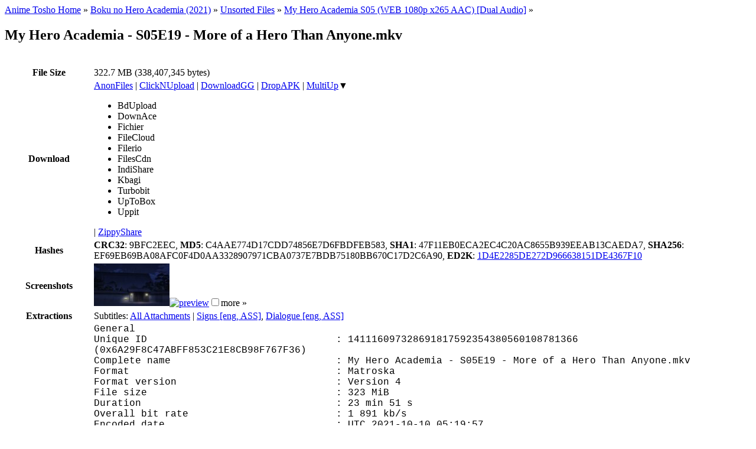

--- FILE ---
content_type: text/html; charset=UTF-8
request_url: https://animetosho.org/file/my-hero-academia-s05e19-more-hero-than-anyone-mkv.905343
body_size: 7445
content:
<!DOCTYPE html PUBLIC "-//W3C//DTD XHTML 1.0 Strict//EN" "http://www.w3.org/TR/xhtml1/DTD/xhtml1-strict.dtd"><html xml:lang="en" lang="en" xmlns="http://www.w3.org/1999/xhtml" dir="ltr"><head><title>My Hero Academia - S05E19 - More of a Hero Than Anyone.mkv | Anime Tosho</title><!--<base href="https://animetosho.org/" />--><meta name="description" content="My Hero Academia - S05E19 - More of a Hero Than Anyone.mkv" /><meta http-equiv="Content-Type" content="text/html; charset=UTF-8" /><meta name="viewport" content="width=600, initial-scale=1" /><link rel="shortcut icon" href="https://animetosho.org/inc/favicon.ico?cache=37381f97e8ac6694b319d0fef817662b" /><link rel="stylesheet" type="text/css" href="https://animetosho.org/inc/style-base.css?cache=40b6cd9f7e64bb4bf5f93b7522540f31" /><link rel="stylesheet" type="text/css" href="https://animetosho.org/inc/style.css?cache=ea5794e3c4b802618a768bb9e35306a0" id="stylesheet" /><link rel="search" type="application/opensearchdescription+xml" href="/opensearchdescription.xml" title="Anime Tosho Search" /><script type="text/javascript"><!--
			var rootUrl = "https://animetosho.org/", incUrl = "https://animetosho.org/inc/";
			var postkey = "9b9d58c4b147ed3f0084a298a71e1b56";
		//--></script><script type="text/javascript" src="https://animetosho.org/inc/jquery.js?ver=1.2.6"></script><script type="text/javascript" src="https://animetosho.org/inc/common.js?cache=f61f53c7ac0ea2fd7cb0f472e0f5680f"></script><link rel="canonical" href="https://animetosho.org/file/905343" /></head><body><div id="content_c"><div id="content_c2"><div id="content"><div id="title_desc"><div id="nav_bc"><a href="https://animetosho.org/">Anime Tosho Home</a> &raquo; <a href="https://animetosho.org/series/boku-no-hero-academia-2021.15484">Boku no Hero Academia (2021)</a> &raquo; <a href="https://animetosho.org/episode/15484.unsorted">Unsorted Files</a> &raquo; <a href="https://animetosho.org/view/my-hero-academia-s05-web-1080p-x265-aac-dual-audio.n1442103">My Hero Academia S05 (WEB 1080p x265 AAC) [Dual Audio]</a> &raquo; </div><h2 id="title">My Hero Academia - S05E19 - More of a Hero Than Anyone.mkv</h2></div><br /><table style="width: 100%;" id="infotable"><tr><th style="width: 9em;">File Size</th><td>322.7 MB (338,407,345 bytes)</td></tr><tr><th>Download</th><td><a href="https://anonfiles.com/33n6P4Ocu9/My_Hero_Academia_-_S05E19_-_More_of_a_Hero_Than_Anyone_mkv">AnonFiles</a> | <a href="https://clicknupload.co/z6b43aq0n3zj">ClickNUpload</a> | <a href="https://download.gg/file-12735160_afc10a1f0ed4627d">DownloadGG</a> | <a href="https://drop.download/tcekm6ashqb9">DropAPK</a> | <span class="dlxlink"><a href="https://multiup.org/download/dd1245496e028efbdb2cd8a1e67b9021/My%20Hero%20Academia%20-%20S05E19%20-%20More%20of%20a%20Hero%20Than%20Anyone.mkv">MultiUp</a><span class="downarrow">&#9660;</span><ul class="linkmenu"><li><span class="inactivelink">BdUpload</span></li><li><span class="inactivelink">DownAce</span></li><li><span class="inactivelink">Fichier</span></li><li><span class="inactivelink">FileCloud</span></li><li><span class="inactivelink">Filerio</span></li><li><span class="inactivelink">FilesCdn</span></li><li><span class="inactivelink">IndiShare</span></li><li><span class="inactivelink">Kbagi</span></li><li><span class="inactivelink">Turbobit</span></li><li><span class="inactivelink">UpToBox</span></li><li><span class="inactivelink">Uppit</span></li></ul></span> | <a href="https://www4.zippyshare.com/v/c9gt0zQs/file.html">ZippyShare</a></td></tr><tr><th>Hashes</th><td><strong>CRC32</strong>: 9BFC2EEC, <strong>MD5</strong>: C4AAE774D17CDD74856E7D6FBDFEB583, <strong>SHA1</strong>: 47F11EB0ECA2EC4C20AC8655B939EEAB13CAEDA7, <strong>SHA256</strong>: EF69EB69BA08AFC0F4D0AA3328907971CBA0737E7BDB75180BB670C17D2C6A90, <strong>ED2K</strong>: <a href="ed2k://|file|My%20Hero%20Academia%20-%20S05E19%20-%20More%20of%20a%20Hero%20Than%20Anyone.mkv|338407345|1d4e2285de272d966638151de4367f10|/">1D4E2285DE272D966638151DE4367F10</a></td></tr><tr><th>Screenshots</th><td><div style="position: relative;"><a href="https://animetosho.org/storage/sframes/000dd07f_13690.png?s=4" class="screenthumb" title="Screenshot at 00:00:13"><img src="https://storage.animetosho.org/sframes/000dd07f_13690.jpg?h=96&amp;w=128" alt="preview" title="Screenshot at 00:00:13" srcset="https://storage.animetosho.org/sframes/000dd07f_13690.jpg?h=144&amp;w=192 1.5x, https://storage.animetosho.org/sframes/000dd07f_13690.jpg?h=192&amp;w=256 2x" class="screenthumb"/></a><a href="https://animetosho.org/storage/sframes/000dd07f_354190.png?s=4" class="screenthumb" title="Screenshot at 00:05:54"><img src="https://storage.animetosho.org/sframes/000dd07f_354190.jpg?h=96&amp;w=128" alt="preview" title="Screenshot at 00:05:54" srcset="https://storage.animetosho.org/sframes/000dd07f_354190.jpg?h=144&amp;w=192 1.5x, https://storage.animetosho.org/sframes/000dd07f_354190.jpg?h=192&amp;w=256 2x" class="screenthumb"/></a><input type="checkbox" id="thumbnail_hider_check" role="button" /><label id="thumbnail_holder_disp" for="thumbnail_hider_check" title="Show more screenshots">more &raquo;</label><span id="thumbnail_hider"><noscript><a href="https://animetosho.org/storage/sframes/000dd07f_695950.png?s=4" class="screenthumb" title="Screenshot at 00:11:35"><img src="https://storage.animetosho.org/sframes/000dd07f_695950.jpg?h=96&amp;w=128" alt="preview" title="Screenshot at 00:11:35" srcset="https://storage.animetosho.org/sframes/000dd07f_695950.jpg?h=144&amp;w=192 1.5x, https://storage.animetosho.org/sframes/000dd07f_695950.jpg?h=192&amp;w=256 2x" class="screenthumb" loading="lazy"/></a><a href="https://animetosho.org/storage/sframes/000dd07f_1039380.png?s=4" class="screenthumb" title="Screenshot at 00:17:19"><img src="https://storage.animetosho.org/sframes/000dd07f_1039380.jpg?h=96&amp;w=128" alt="preview" title="Screenshot at 00:17:19" srcset="https://storage.animetosho.org/sframes/000dd07f_1039380.jpg?h=144&amp;w=192 1.5x, https://storage.animetosho.org/sframes/000dd07f_1039380.jpg?h=192&amp;w=256 2x" class="screenthumb" loading="lazy"/></a><a href="https://animetosho.org/storage/sframes/000dd07f_1378340.png?s=4" class="screenthumb" title="Screenshot at 00:22:58"><img src="https://storage.animetosho.org/sframes/000dd07f_1378340.jpg?h=96&amp;w=128" alt="preview" title="Screenshot at 00:22:58" srcset="https://storage.animetosho.org/sframes/000dd07f_1378340.jpg?h=144&amp;w=192 1.5x, https://storage.animetosho.org/sframes/000dd07f_1378340.jpg?h=192&amp;w=256 2x" class="screenthumb" loading="lazy"/></a></noscript></span><script type="text/javascript"><!--
			function showThumbnails(){
				$("#thumbnail_hider").html($("#thumbnail_hider_check").is(":checked") ? "<a href=\"https:\/\/animetosho.org\/storage\/sframes\/000dd07f_695950.png?s=4\" class=\"screenthumb\" title=\"Screenshot at 00:11:35\"><img src=\"https:\/\/storage.animetosho.org\/sframes\/000dd07f_695950.jpg?h=96&amp;w=128\" alt=\"preview\" title=\"Screenshot at 00:11:35\" srcset=\"https:\/\/storage.animetosho.org\/sframes\/000dd07f_695950.jpg?h=144&amp;w=192 1.5x, https:\/\/storage.animetosho.org\/sframes\/000dd07f_695950.jpg?h=192&amp;w=256 2x\" class=\"screenthumb\" loading=\"lazy\"\/><\/a><a href=\"https:\/\/animetosho.org\/storage\/sframes\/000dd07f_1039380.png?s=4\" class=\"screenthumb\" title=\"Screenshot at 00:17:19\"><img src=\"https:\/\/storage.animetosho.org\/sframes\/000dd07f_1039380.jpg?h=96&amp;w=128\" alt=\"preview\" title=\"Screenshot at 00:17:19\" srcset=\"https:\/\/storage.animetosho.org\/sframes\/000dd07f_1039380.jpg?h=144&amp;w=192 1.5x, https:\/\/storage.animetosho.org\/sframes\/000dd07f_1039380.jpg?h=192&amp;w=256 2x\" class=\"screenthumb\" loading=\"lazy\"\/><\/a><a href=\"https:\/\/animetosho.org\/storage\/sframes\/000dd07f_1378340.png?s=4\" class=\"screenthumb\" title=\"Screenshot at 00:22:58\"><img src=\"https:\/\/storage.animetosho.org\/sframes\/000dd07f_1378340.jpg?h=96&amp;w=128\" alt=\"preview\" title=\"Screenshot at 00:22:58\" srcset=\"https:\/\/storage.animetosho.org\/sframes\/000dd07f_1378340.jpg?h=144&amp;w=192 1.5x, https:\/\/storage.animetosho.org\/sframes\/000dd07f_1378340.jpg?h=192&amp;w=256 2x\" class=\"screenthumb\" loading=\"lazy\"\/><\/a>" : "");
			}
			$("#thumbnail_hider_check").change(showThumbnails);
			addEventListener("pageshow", showThumbnails);
		//--></script></div></td></tr><tr><th>Extractions</th><td>Subtitles: <a href="https://animetosho.org/storage/attachpk/905343/My%20Hero%20Academia%20-%20S05E19%20-%20More%20of%20a%20Hero%20Than%20Anyone_attachments.7z">All Attachments</a> | <a href="https://animetosho.org/storage/attach/0013b507/My%20Hero%20Academia%20-%20S05E19%20-%20More%20of%20a%20Hero%20Than%20Anyone_track4.eng.ass.xz">Signs [eng, ASS]</a>, <a href="https://animetosho.org/storage/attach/0013b509/My%20Hero%20Academia%20-%20S05E19%20-%20More%20of%20a%20Hero%20Than%20Anyone_track5.eng.ass.xz">Dialogue [eng, ASS]</a></td></tr><tr><th>Additional Info <script type="text/javascript">if(navigator.clipboard)document.write('<a title="Copy text" href="#" onclick="navigator.clipboard.writeText(document.getElementById(\'file_addinfo\').innerText);return false">&#x1f4cb;</a>');</script></th><td><div style="font-family: consolas, courier new, monospace; word-wrap: break-word;" id="file_addinfo">General<br />Unique ID&nbsp;&nbsp;&nbsp;&nbsp;&nbsp;&nbsp;&nbsp;&nbsp;&nbsp;&nbsp;&nbsp;&nbsp;&nbsp;&nbsp;&nbsp;&nbsp;&nbsp;&nbsp;&nbsp;&nbsp;&nbsp;&nbsp;&nbsp;&nbsp;&nbsp;&nbsp;&nbsp;&nbsp;&nbsp;&nbsp;&nbsp;&nbsp;: 141116097328691817592354380560108781366 (0x6A29F8C47ABFF853C21E8CB98F767F36)<br />Complete name&nbsp;&nbsp;&nbsp;&nbsp;&nbsp;&nbsp;&nbsp;&nbsp;&nbsp;&nbsp;&nbsp;&nbsp;&nbsp;&nbsp;&nbsp;&nbsp;&nbsp;&nbsp;&nbsp;&nbsp;&nbsp;&nbsp;&nbsp;&nbsp;&nbsp;&nbsp;&nbsp;&nbsp;: My Hero Academia - S05E19 - More of a Hero Than Anyone.mkv<br />Format&nbsp;&nbsp;&nbsp;&nbsp;&nbsp;&nbsp;&nbsp;&nbsp;&nbsp;&nbsp;&nbsp;&nbsp;&nbsp;&nbsp;&nbsp;&nbsp;&nbsp;&nbsp;&nbsp;&nbsp;&nbsp;&nbsp;&nbsp;&nbsp;&nbsp;&nbsp;&nbsp;&nbsp;&nbsp;&nbsp;&nbsp;&nbsp;&nbsp;&nbsp; : Matroska<br />Format version&nbsp;&nbsp;&nbsp;&nbsp;&nbsp;&nbsp;&nbsp;&nbsp;&nbsp;&nbsp;&nbsp;&nbsp;&nbsp;&nbsp;&nbsp;&nbsp;&nbsp;&nbsp;&nbsp;&nbsp;&nbsp;&nbsp;&nbsp;&nbsp;&nbsp;&nbsp; : Version 4<br />File size&nbsp;&nbsp;&nbsp;&nbsp;&nbsp;&nbsp;&nbsp;&nbsp;&nbsp;&nbsp;&nbsp;&nbsp;&nbsp;&nbsp;&nbsp;&nbsp;&nbsp;&nbsp;&nbsp;&nbsp;&nbsp;&nbsp;&nbsp;&nbsp;&nbsp;&nbsp;&nbsp;&nbsp;&nbsp;&nbsp;&nbsp;&nbsp;: 323 MiB<br />Duration&nbsp;&nbsp;&nbsp;&nbsp;&nbsp;&nbsp;&nbsp;&nbsp;&nbsp;&nbsp;&nbsp;&nbsp;&nbsp;&nbsp;&nbsp;&nbsp;&nbsp;&nbsp;&nbsp;&nbsp;&nbsp;&nbsp;&nbsp;&nbsp;&nbsp;&nbsp;&nbsp;&nbsp;&nbsp;&nbsp;&nbsp;&nbsp; : 23 min 51 s<br />Overall bit rate&nbsp;&nbsp;&nbsp;&nbsp;&nbsp;&nbsp;&nbsp;&nbsp;&nbsp;&nbsp;&nbsp;&nbsp;&nbsp;&nbsp;&nbsp;&nbsp;&nbsp;&nbsp;&nbsp;&nbsp;&nbsp;&nbsp;&nbsp;&nbsp; : 1 891 kb/s<br />Encoded date&nbsp;&nbsp;&nbsp;&nbsp;&nbsp;&nbsp;&nbsp;&nbsp;&nbsp;&nbsp;&nbsp;&nbsp;&nbsp;&nbsp;&nbsp;&nbsp;&nbsp;&nbsp;&nbsp;&nbsp;&nbsp;&nbsp;&nbsp;&nbsp;&nbsp;&nbsp;&nbsp;&nbsp; : UTC 2021-10-10 05:19:57<br />Writing application&nbsp;&nbsp;&nbsp;&nbsp;&nbsp;&nbsp;&nbsp;&nbsp;&nbsp;&nbsp;&nbsp;&nbsp;&nbsp;&nbsp;&nbsp;&nbsp;&nbsp;&nbsp;&nbsp;&nbsp;&nbsp;&nbsp;: mkvmerge v53.0.0 ('Fool's Gold') 64-bit<br />Writing library&nbsp;&nbsp;&nbsp;&nbsp;&nbsp;&nbsp;&nbsp;&nbsp;&nbsp;&nbsp;&nbsp;&nbsp;&nbsp;&nbsp;&nbsp;&nbsp;&nbsp;&nbsp;&nbsp;&nbsp;&nbsp;&nbsp;&nbsp;&nbsp;&nbsp;&nbsp;: libebml v1.4.1 + libmatroska v1.6.2<br />Attachments&nbsp;&nbsp;&nbsp;&nbsp;&nbsp;&nbsp;&nbsp;&nbsp;&nbsp;&nbsp;&nbsp;&nbsp;&nbsp;&nbsp;&nbsp;&nbsp;&nbsp;&nbsp;&nbsp;&nbsp;&nbsp;&nbsp;&nbsp;&nbsp;&nbsp;&nbsp;&nbsp;&nbsp;&nbsp;&nbsp;: HELVETICANEUELT-MEDIUM.TTF / arialbd.ttf<br /><br />Video<br />ID&nbsp;&nbsp;&nbsp;&nbsp;&nbsp;&nbsp;&nbsp;&nbsp;&nbsp;&nbsp;&nbsp;&nbsp;&nbsp;&nbsp;&nbsp;&nbsp;&nbsp;&nbsp;&nbsp;&nbsp;&nbsp;&nbsp;&nbsp;&nbsp;&nbsp;&nbsp;&nbsp;&nbsp;&nbsp;&nbsp;&nbsp;&nbsp;&nbsp;&nbsp;&nbsp;&nbsp;&nbsp;&nbsp; : 1<br />Format&nbsp;&nbsp;&nbsp;&nbsp;&nbsp;&nbsp;&nbsp;&nbsp;&nbsp;&nbsp;&nbsp;&nbsp;&nbsp;&nbsp;&nbsp;&nbsp;&nbsp;&nbsp;&nbsp;&nbsp;&nbsp;&nbsp;&nbsp;&nbsp;&nbsp;&nbsp;&nbsp;&nbsp;&nbsp;&nbsp;&nbsp;&nbsp;&nbsp;&nbsp; : HEVC<br />Format/Info&nbsp;&nbsp;&nbsp;&nbsp;&nbsp;&nbsp;&nbsp;&nbsp;&nbsp;&nbsp;&nbsp;&nbsp;&nbsp;&nbsp;&nbsp;&nbsp;&nbsp;&nbsp;&nbsp;&nbsp;&nbsp;&nbsp;&nbsp;&nbsp;&nbsp;&nbsp;&nbsp;&nbsp;&nbsp;&nbsp;: High Efficiency Video Coding<br />Format profile&nbsp;&nbsp;&nbsp;&nbsp;&nbsp;&nbsp;&nbsp;&nbsp;&nbsp;&nbsp;&nbsp;&nbsp;&nbsp;&nbsp;&nbsp;&nbsp;&nbsp;&nbsp;&nbsp;&nbsp;&nbsp;&nbsp;&nbsp;&nbsp;&nbsp;&nbsp; : Main 10@L5@Main<br />Codec ID&nbsp;&nbsp;&nbsp;&nbsp;&nbsp;&nbsp;&nbsp;&nbsp;&nbsp;&nbsp;&nbsp;&nbsp;&nbsp;&nbsp;&nbsp;&nbsp;&nbsp;&nbsp;&nbsp;&nbsp;&nbsp;&nbsp;&nbsp;&nbsp;&nbsp;&nbsp;&nbsp;&nbsp;&nbsp;&nbsp;&nbsp;&nbsp; : V_MPEGH/ISO/HEVC<br />Duration&nbsp;&nbsp;&nbsp;&nbsp;&nbsp;&nbsp;&nbsp;&nbsp;&nbsp;&nbsp;&nbsp;&nbsp;&nbsp;&nbsp;&nbsp;&nbsp;&nbsp;&nbsp;&nbsp;&nbsp;&nbsp;&nbsp;&nbsp;&nbsp;&nbsp;&nbsp;&nbsp;&nbsp;&nbsp;&nbsp;&nbsp;&nbsp; : 23 min 50 s<br />Bit rate&nbsp;&nbsp;&nbsp;&nbsp;&nbsp;&nbsp;&nbsp;&nbsp;&nbsp;&nbsp;&nbsp;&nbsp;&nbsp;&nbsp;&nbsp;&nbsp;&nbsp;&nbsp;&nbsp;&nbsp;&nbsp;&nbsp;&nbsp;&nbsp;&nbsp;&nbsp;&nbsp;&nbsp;&nbsp;&nbsp;&nbsp;&nbsp; : 1 500 kb/s<br />Width&nbsp;&nbsp;&nbsp;&nbsp;&nbsp;&nbsp;&nbsp;&nbsp;&nbsp;&nbsp;&nbsp;&nbsp;&nbsp;&nbsp;&nbsp;&nbsp;&nbsp;&nbsp;&nbsp;&nbsp;&nbsp;&nbsp;&nbsp;&nbsp;&nbsp;&nbsp;&nbsp;&nbsp;&nbsp;&nbsp;&nbsp;&nbsp;&nbsp;&nbsp;&nbsp;&nbsp;: 1 920 pixels<br />Height&nbsp;&nbsp;&nbsp;&nbsp;&nbsp;&nbsp;&nbsp;&nbsp;&nbsp;&nbsp;&nbsp;&nbsp;&nbsp;&nbsp;&nbsp;&nbsp;&nbsp;&nbsp;&nbsp;&nbsp;&nbsp;&nbsp;&nbsp;&nbsp;&nbsp;&nbsp;&nbsp;&nbsp;&nbsp;&nbsp;&nbsp;&nbsp;&nbsp;&nbsp; : 1 080 pixels<br />Display aspect ratio&nbsp;&nbsp;&nbsp;&nbsp;&nbsp;&nbsp;&nbsp;&nbsp;&nbsp;&nbsp;&nbsp;&nbsp;&nbsp;&nbsp;&nbsp;&nbsp;&nbsp;&nbsp;&nbsp;&nbsp; : 16:9<br />Frame rate mode&nbsp;&nbsp;&nbsp;&nbsp;&nbsp;&nbsp;&nbsp;&nbsp;&nbsp;&nbsp;&nbsp;&nbsp;&nbsp;&nbsp;&nbsp;&nbsp;&nbsp;&nbsp;&nbsp;&nbsp;&nbsp;&nbsp;&nbsp;&nbsp;&nbsp;&nbsp;: Constant<br />Frame rate&nbsp;&nbsp;&nbsp;&nbsp;&nbsp;&nbsp;&nbsp;&nbsp;&nbsp;&nbsp;&nbsp;&nbsp;&nbsp;&nbsp;&nbsp;&nbsp;&nbsp;&nbsp;&nbsp;&nbsp;&nbsp;&nbsp;&nbsp;&nbsp;&nbsp;&nbsp;&nbsp;&nbsp;&nbsp;&nbsp; : 23.976 (24000/1001) FPS<br />Color space&nbsp;&nbsp;&nbsp;&nbsp;&nbsp;&nbsp;&nbsp;&nbsp;&nbsp;&nbsp;&nbsp;&nbsp;&nbsp;&nbsp;&nbsp;&nbsp;&nbsp;&nbsp;&nbsp;&nbsp;&nbsp;&nbsp;&nbsp;&nbsp;&nbsp;&nbsp;&nbsp;&nbsp;&nbsp;&nbsp;: YUV<br />Chroma subsampling&nbsp;&nbsp;&nbsp;&nbsp;&nbsp;&nbsp;&nbsp;&nbsp;&nbsp;&nbsp;&nbsp;&nbsp;&nbsp;&nbsp;&nbsp;&nbsp;&nbsp;&nbsp;&nbsp;&nbsp;&nbsp;&nbsp; : 4:2:0<br />Bit depth&nbsp;&nbsp;&nbsp;&nbsp;&nbsp;&nbsp;&nbsp;&nbsp;&nbsp;&nbsp;&nbsp;&nbsp;&nbsp;&nbsp;&nbsp;&nbsp;&nbsp;&nbsp;&nbsp;&nbsp;&nbsp;&nbsp;&nbsp;&nbsp;&nbsp;&nbsp;&nbsp;&nbsp;&nbsp;&nbsp;&nbsp;&nbsp;: 10 bits<br />Bits/(Pixel*Frame)&nbsp;&nbsp;&nbsp;&nbsp;&nbsp;&nbsp;&nbsp;&nbsp;&nbsp;&nbsp;&nbsp;&nbsp;&nbsp;&nbsp;&nbsp;&nbsp;&nbsp;&nbsp;&nbsp;&nbsp;&nbsp;&nbsp; : 0.030<br />Stream size&nbsp;&nbsp;&nbsp;&nbsp;&nbsp;&nbsp;&nbsp;&nbsp;&nbsp;&nbsp;&nbsp;&nbsp;&nbsp;&nbsp;&nbsp;&nbsp;&nbsp;&nbsp;&nbsp;&nbsp;&nbsp;&nbsp;&nbsp;&nbsp;&nbsp;&nbsp;&nbsp;&nbsp;&nbsp;&nbsp;: 256 MiB (79%)<br />Writing library&nbsp;&nbsp;&nbsp;&nbsp;&nbsp;&nbsp;&nbsp;&nbsp;&nbsp;&nbsp;&nbsp;&nbsp;&nbsp;&nbsp;&nbsp;&nbsp;&nbsp;&nbsp;&nbsp;&nbsp;&nbsp;&nbsp;&nbsp;&nbsp;&nbsp;&nbsp;: x265 3.4+26-ga82c6c7a7:[Windows][GCC 10.2.0][64 bit] 10bit<br />Encoding settings&nbsp;&nbsp;&nbsp;&nbsp;&nbsp;&nbsp;&nbsp;&nbsp;&nbsp;&nbsp;&nbsp;&nbsp;&nbsp;&nbsp;&nbsp;&nbsp;&nbsp;&nbsp;&nbsp;&nbsp;&nbsp;&nbsp;&nbsp;&nbsp;: cpuid=1111039 / frame-threads=5 / numa-pools=+ / wpp / no-pmode / no-pme / no-psnr / no-ssim / log-level=2 / csv / csv-log-level=2 / input-csp=1 / input-res=1920x1080 / interlace=0 / total-frames=34287 / level-idc=0 / high-tier=1 / uhd-bd=0 / ref=6 / no-allow-non-conformance / no-repeat-headers / annexb / no-aud / no-hrd / info / hash=0 / no-temporal-layers / open-gop / min-keyint=24 / keyint=240 / gop-lookahead=0 / bframes=8 / b-adapt=2 / b-pyramid / bframe-bias=0 / rc-lookahead=120 / lookahead-slices=4 / scenecut=40 / hist-scenecut=0 / radl=0 / no-splice / no-intra-refresh / ctu=64 / min-cu-size=8 / rect / no-amp / max-tu-size=32 / tu-inter-depth=4 / tu-intra-depth=4 / limit-tu=0 / rdoq-level=2 / dynamic-rd=0.00 / no-ssim-rd / signhide / no-tskip / nr-intra=0 / nr-inter=0 / no-constrained-intra / strong-intra-smoothing / max-merge=3 / limit-refs=3 / limit-modes / me=3 / subme=4 / merange=57 / temporal-mvp / no-frame-dup / no-hme / weightp / weightb / no-analyze-src-pics / deblock=-1:-1 / sao / no-sao-non-deblock / rd=4 / selective-sao=4 / no-early-skip / rskip / no-fast-intra / no-tskip-fast / no-cu-lossless / b-intra / no-splitrd-skip / rdpenalty=0 / psy-rd=1.00 / psy-rdoq=1.50 / no-rd-refine / no-lossless / cbqpoffs=-1 / crqpoffs=-1 / rc=crf / crf=21.0 / qcomp=0.72 / qpstep=4 / stats-write=0 / stats-read=0 / ipratio=1.40 / pbratio=1.30 / aq-mode=3 / aq-strength=0.80 / cutree / zone-count=0 / no-strict-cbr / qg-size=32 / no-rc-grain / qpmax=69 / qpmin=0 / no-const-vbv / sar=0 / overscan=0 / videoformat=5 / range=0 / colorprim=2 / transfer=2 / colormatrix=2 / chromaloc=0 / display-window=0 / cll=0,0 / min-luma=0 / max-luma=1023 / log2-max-poc-lsb=8 / vui-timing-info / vui-hrd-info / slices=1 / no-opt-qp-pps / no-opt-ref-list-length-pps / no-multi-pass-opt-rps / scenecut-bias=0.05 / hist-threshold=0.03 / no-opt-cu-delta-qp / no-aq-motion / no-hdr10 / no-hdr10-opt / no-dhdr10-opt / no-idr-recovery-sei / analysis-reuse-level=0 / analysis-save-reuse-level=0 / analysis-load-reuse-level=0 / scale-factor=0 / refine-intra=0 / refine-inter=0 / refine-mv=1 / refine-ctu-distortion=0 / no-limit-sao / ctu-info=0 / no-lowpass-dct / refine-analysis-type=0 / copy-pic=1 / max-ausize-factor=1.0 / no-dynamic-refine / no-single-sei / no-hevc-aq / no-svt / no-field / qp-adaptation-range=1.00 / no-scenecut-aware-qpconformance-window-offsets / right=0 / bottom=0 / decoder-max-rate=0 / no-vbv-live-multi-pass<br />Language&nbsp;&nbsp;&nbsp;&nbsp;&nbsp;&nbsp;&nbsp;&nbsp;&nbsp;&nbsp;&nbsp;&nbsp;&nbsp;&nbsp;&nbsp;&nbsp;&nbsp;&nbsp;&nbsp;&nbsp;&nbsp;&nbsp;&nbsp;&nbsp;&nbsp;&nbsp;&nbsp;&nbsp;&nbsp;&nbsp;&nbsp;&nbsp; : Japanese<br />Default&nbsp;&nbsp;&nbsp;&nbsp;&nbsp;&nbsp;&nbsp;&nbsp;&nbsp;&nbsp;&nbsp;&nbsp;&nbsp;&nbsp;&nbsp;&nbsp;&nbsp;&nbsp;&nbsp;&nbsp;&nbsp;&nbsp;&nbsp;&nbsp;&nbsp;&nbsp;&nbsp;&nbsp;&nbsp;&nbsp;&nbsp;&nbsp;&nbsp;&nbsp;: Yes<br />Forced&nbsp;&nbsp;&nbsp;&nbsp;&nbsp;&nbsp;&nbsp;&nbsp;&nbsp;&nbsp;&nbsp;&nbsp;&nbsp;&nbsp;&nbsp;&nbsp;&nbsp;&nbsp;&nbsp;&nbsp;&nbsp;&nbsp;&nbsp;&nbsp;&nbsp;&nbsp;&nbsp;&nbsp;&nbsp;&nbsp;&nbsp;&nbsp;&nbsp;&nbsp; : No<br /><br />Audio #1<br />ID&nbsp;&nbsp;&nbsp;&nbsp;&nbsp;&nbsp;&nbsp;&nbsp;&nbsp;&nbsp;&nbsp;&nbsp;&nbsp;&nbsp;&nbsp;&nbsp;&nbsp;&nbsp;&nbsp;&nbsp;&nbsp;&nbsp;&nbsp;&nbsp;&nbsp;&nbsp;&nbsp;&nbsp;&nbsp;&nbsp;&nbsp;&nbsp;&nbsp;&nbsp;&nbsp;&nbsp;&nbsp;&nbsp; : 2<br />Format&nbsp;&nbsp;&nbsp;&nbsp;&nbsp;&nbsp;&nbsp;&nbsp;&nbsp;&nbsp;&nbsp;&nbsp;&nbsp;&nbsp;&nbsp;&nbsp;&nbsp;&nbsp;&nbsp;&nbsp;&nbsp;&nbsp;&nbsp;&nbsp;&nbsp;&nbsp;&nbsp;&nbsp;&nbsp;&nbsp;&nbsp;&nbsp;&nbsp;&nbsp; : AAC LC<br />Format/Info&nbsp;&nbsp;&nbsp;&nbsp;&nbsp;&nbsp;&nbsp;&nbsp;&nbsp;&nbsp;&nbsp;&nbsp;&nbsp;&nbsp;&nbsp;&nbsp;&nbsp;&nbsp;&nbsp;&nbsp;&nbsp;&nbsp;&nbsp;&nbsp;&nbsp;&nbsp;&nbsp;&nbsp;&nbsp;&nbsp;: Advanced Audio Codec Low Complexity<br />Codec ID&nbsp;&nbsp;&nbsp;&nbsp;&nbsp;&nbsp;&nbsp;&nbsp;&nbsp;&nbsp;&nbsp;&nbsp;&nbsp;&nbsp;&nbsp;&nbsp;&nbsp;&nbsp;&nbsp;&nbsp;&nbsp;&nbsp;&nbsp;&nbsp;&nbsp;&nbsp;&nbsp;&nbsp;&nbsp;&nbsp;&nbsp;&nbsp; : A_AAC-2<br />Duration&nbsp;&nbsp;&nbsp;&nbsp;&nbsp;&nbsp;&nbsp;&nbsp;&nbsp;&nbsp;&nbsp;&nbsp;&nbsp;&nbsp;&nbsp;&nbsp;&nbsp;&nbsp;&nbsp;&nbsp;&nbsp;&nbsp;&nbsp;&nbsp;&nbsp;&nbsp;&nbsp;&nbsp;&nbsp;&nbsp;&nbsp;&nbsp; : 23 min 50 s<br />Bit rate&nbsp;&nbsp;&nbsp;&nbsp;&nbsp;&nbsp;&nbsp;&nbsp;&nbsp;&nbsp;&nbsp;&nbsp;&nbsp;&nbsp;&nbsp;&nbsp;&nbsp;&nbsp;&nbsp;&nbsp;&nbsp;&nbsp;&nbsp;&nbsp;&nbsp;&nbsp;&nbsp;&nbsp;&nbsp;&nbsp;&nbsp;&nbsp; : 256 kb/s<br />Channel(s)&nbsp;&nbsp;&nbsp;&nbsp;&nbsp;&nbsp;&nbsp;&nbsp;&nbsp;&nbsp;&nbsp;&nbsp;&nbsp;&nbsp;&nbsp;&nbsp;&nbsp;&nbsp;&nbsp;&nbsp;&nbsp;&nbsp;&nbsp;&nbsp;&nbsp;&nbsp;&nbsp;&nbsp;&nbsp;&nbsp; : 2 channels<br />Channel layout&nbsp;&nbsp;&nbsp;&nbsp;&nbsp;&nbsp;&nbsp;&nbsp;&nbsp;&nbsp;&nbsp;&nbsp;&nbsp;&nbsp;&nbsp;&nbsp;&nbsp;&nbsp;&nbsp;&nbsp;&nbsp;&nbsp;&nbsp;&nbsp;&nbsp;&nbsp; : L R<br />Sampling rate&nbsp;&nbsp;&nbsp;&nbsp;&nbsp;&nbsp;&nbsp;&nbsp;&nbsp;&nbsp;&nbsp;&nbsp;&nbsp;&nbsp;&nbsp;&nbsp;&nbsp;&nbsp;&nbsp;&nbsp;&nbsp;&nbsp;&nbsp;&nbsp;&nbsp;&nbsp;&nbsp;&nbsp;: 48.0 kHz<br />Frame rate&nbsp;&nbsp;&nbsp;&nbsp;&nbsp;&nbsp;&nbsp;&nbsp;&nbsp;&nbsp;&nbsp;&nbsp;&nbsp;&nbsp;&nbsp;&nbsp;&nbsp;&nbsp;&nbsp;&nbsp;&nbsp;&nbsp;&nbsp;&nbsp;&nbsp;&nbsp;&nbsp;&nbsp;&nbsp;&nbsp; : 46.875 FPS (1024 SPF)<br />Compression mode&nbsp;&nbsp;&nbsp;&nbsp;&nbsp;&nbsp;&nbsp;&nbsp;&nbsp;&nbsp;&nbsp;&nbsp;&nbsp;&nbsp;&nbsp;&nbsp;&nbsp;&nbsp;&nbsp;&nbsp;&nbsp;&nbsp;&nbsp;&nbsp; : Lossy<br />Delay relative to video&nbsp;&nbsp;&nbsp;&nbsp;&nbsp;&nbsp;&nbsp;&nbsp;&nbsp;&nbsp;&nbsp;&nbsp;&nbsp;&nbsp;&nbsp;&nbsp;&nbsp;&nbsp;: 19 ms<br />Stream size&nbsp;&nbsp;&nbsp;&nbsp;&nbsp;&nbsp;&nbsp;&nbsp;&nbsp;&nbsp;&nbsp;&nbsp;&nbsp;&nbsp;&nbsp;&nbsp;&nbsp;&nbsp;&nbsp;&nbsp;&nbsp;&nbsp;&nbsp;&nbsp;&nbsp;&nbsp;&nbsp;&nbsp;&nbsp;&nbsp;: 43.6 MiB (14%)<br />Language&nbsp;&nbsp;&nbsp;&nbsp;&nbsp;&nbsp;&nbsp;&nbsp;&nbsp;&nbsp;&nbsp;&nbsp;&nbsp;&nbsp;&nbsp;&nbsp;&nbsp;&nbsp;&nbsp;&nbsp;&nbsp;&nbsp;&nbsp;&nbsp;&nbsp;&nbsp;&nbsp;&nbsp;&nbsp;&nbsp;&nbsp;&nbsp; : English<br />Default&nbsp;&nbsp;&nbsp;&nbsp;&nbsp;&nbsp;&nbsp;&nbsp;&nbsp;&nbsp;&nbsp;&nbsp;&nbsp;&nbsp;&nbsp;&nbsp;&nbsp;&nbsp;&nbsp;&nbsp;&nbsp;&nbsp;&nbsp;&nbsp;&nbsp;&nbsp;&nbsp;&nbsp;&nbsp;&nbsp;&nbsp;&nbsp;&nbsp;&nbsp;: Yes<br />Forced&nbsp;&nbsp;&nbsp;&nbsp;&nbsp;&nbsp;&nbsp;&nbsp;&nbsp;&nbsp;&nbsp;&nbsp;&nbsp;&nbsp;&nbsp;&nbsp;&nbsp;&nbsp;&nbsp;&nbsp;&nbsp;&nbsp;&nbsp;&nbsp;&nbsp;&nbsp;&nbsp;&nbsp;&nbsp;&nbsp;&nbsp;&nbsp;&nbsp;&nbsp; : No<br /><br />Audio #2<br />ID&nbsp;&nbsp;&nbsp;&nbsp;&nbsp;&nbsp;&nbsp;&nbsp;&nbsp;&nbsp;&nbsp;&nbsp;&nbsp;&nbsp;&nbsp;&nbsp;&nbsp;&nbsp;&nbsp;&nbsp;&nbsp;&nbsp;&nbsp;&nbsp;&nbsp;&nbsp;&nbsp;&nbsp;&nbsp;&nbsp;&nbsp;&nbsp;&nbsp;&nbsp;&nbsp;&nbsp;&nbsp;&nbsp; : 3<br />Format&nbsp;&nbsp;&nbsp;&nbsp;&nbsp;&nbsp;&nbsp;&nbsp;&nbsp;&nbsp;&nbsp;&nbsp;&nbsp;&nbsp;&nbsp;&nbsp;&nbsp;&nbsp;&nbsp;&nbsp;&nbsp;&nbsp;&nbsp;&nbsp;&nbsp;&nbsp;&nbsp;&nbsp;&nbsp;&nbsp;&nbsp;&nbsp;&nbsp;&nbsp; : AAC LC<br />Format/Info&nbsp;&nbsp;&nbsp;&nbsp;&nbsp;&nbsp;&nbsp;&nbsp;&nbsp;&nbsp;&nbsp;&nbsp;&nbsp;&nbsp;&nbsp;&nbsp;&nbsp;&nbsp;&nbsp;&nbsp;&nbsp;&nbsp;&nbsp;&nbsp;&nbsp;&nbsp;&nbsp;&nbsp;&nbsp;&nbsp;: Advanced Audio Codec Low Complexity<br />Codec ID&nbsp;&nbsp;&nbsp;&nbsp;&nbsp;&nbsp;&nbsp;&nbsp;&nbsp;&nbsp;&nbsp;&nbsp;&nbsp;&nbsp;&nbsp;&nbsp;&nbsp;&nbsp;&nbsp;&nbsp;&nbsp;&nbsp;&nbsp;&nbsp;&nbsp;&nbsp;&nbsp;&nbsp;&nbsp;&nbsp;&nbsp;&nbsp; : A_AAC-2<br />Duration&nbsp;&nbsp;&nbsp;&nbsp;&nbsp;&nbsp;&nbsp;&nbsp;&nbsp;&nbsp;&nbsp;&nbsp;&nbsp;&nbsp;&nbsp;&nbsp;&nbsp;&nbsp;&nbsp;&nbsp;&nbsp;&nbsp;&nbsp;&nbsp;&nbsp;&nbsp;&nbsp;&nbsp;&nbsp;&nbsp;&nbsp;&nbsp; : 23 min 50 s<br />Bit rate&nbsp;&nbsp;&nbsp;&nbsp;&nbsp;&nbsp;&nbsp;&nbsp;&nbsp;&nbsp;&nbsp;&nbsp;&nbsp;&nbsp;&nbsp;&nbsp;&nbsp;&nbsp;&nbsp;&nbsp;&nbsp;&nbsp;&nbsp;&nbsp;&nbsp;&nbsp;&nbsp;&nbsp;&nbsp;&nbsp;&nbsp;&nbsp; : 128 kb/s<br />Channel(s)&nbsp;&nbsp;&nbsp;&nbsp;&nbsp;&nbsp;&nbsp;&nbsp;&nbsp;&nbsp;&nbsp;&nbsp;&nbsp;&nbsp;&nbsp;&nbsp;&nbsp;&nbsp;&nbsp;&nbsp;&nbsp;&nbsp;&nbsp;&nbsp;&nbsp;&nbsp;&nbsp;&nbsp;&nbsp;&nbsp; : 2 channels<br />Channel layout&nbsp;&nbsp;&nbsp;&nbsp;&nbsp;&nbsp;&nbsp;&nbsp;&nbsp;&nbsp;&nbsp;&nbsp;&nbsp;&nbsp;&nbsp;&nbsp;&nbsp;&nbsp;&nbsp;&nbsp;&nbsp;&nbsp;&nbsp;&nbsp;&nbsp;&nbsp; : L R<br />Sampling rate&nbsp;&nbsp;&nbsp;&nbsp;&nbsp;&nbsp;&nbsp;&nbsp;&nbsp;&nbsp;&nbsp;&nbsp;&nbsp;&nbsp;&nbsp;&nbsp;&nbsp;&nbsp;&nbsp;&nbsp;&nbsp;&nbsp;&nbsp;&nbsp;&nbsp;&nbsp;&nbsp;&nbsp;: 44.1 kHz<br />Frame rate&nbsp;&nbsp;&nbsp;&nbsp;&nbsp;&nbsp;&nbsp;&nbsp;&nbsp;&nbsp;&nbsp;&nbsp;&nbsp;&nbsp;&nbsp;&nbsp;&nbsp;&nbsp;&nbsp;&nbsp;&nbsp;&nbsp;&nbsp;&nbsp;&nbsp;&nbsp;&nbsp;&nbsp;&nbsp;&nbsp; : 43.066 FPS (1024 SPF)<br />Compression mode&nbsp;&nbsp;&nbsp;&nbsp;&nbsp;&nbsp;&nbsp;&nbsp;&nbsp;&nbsp;&nbsp;&nbsp;&nbsp;&nbsp;&nbsp;&nbsp;&nbsp;&nbsp;&nbsp;&nbsp;&nbsp;&nbsp;&nbsp;&nbsp; : Lossy<br />Stream size&nbsp;&nbsp;&nbsp;&nbsp;&nbsp;&nbsp;&nbsp;&nbsp;&nbsp;&nbsp;&nbsp;&nbsp;&nbsp;&nbsp;&nbsp;&nbsp;&nbsp;&nbsp;&nbsp;&nbsp;&nbsp;&nbsp;&nbsp;&nbsp;&nbsp;&nbsp;&nbsp;&nbsp;&nbsp;&nbsp;: 21.8 MiB (7%)<br />Title&nbsp;&nbsp;&nbsp;&nbsp;&nbsp;&nbsp;&nbsp;&nbsp;&nbsp;&nbsp;&nbsp;&nbsp;&nbsp;&nbsp;&nbsp;&nbsp;&nbsp;&nbsp;&nbsp;&nbsp;&nbsp;&nbsp;&nbsp;&nbsp;&nbsp;&nbsp;&nbsp;&nbsp;&nbsp;&nbsp;&nbsp;&nbsp;&nbsp;&nbsp;&nbsp;&nbsp;: Japanese<br />Language&nbsp;&nbsp;&nbsp;&nbsp;&nbsp;&nbsp;&nbsp;&nbsp;&nbsp;&nbsp;&nbsp;&nbsp;&nbsp;&nbsp;&nbsp;&nbsp;&nbsp;&nbsp;&nbsp;&nbsp;&nbsp;&nbsp;&nbsp;&nbsp;&nbsp;&nbsp;&nbsp;&nbsp;&nbsp;&nbsp;&nbsp;&nbsp; : Japanese<br />Default&nbsp;&nbsp;&nbsp;&nbsp;&nbsp;&nbsp;&nbsp;&nbsp;&nbsp;&nbsp;&nbsp;&nbsp;&nbsp;&nbsp;&nbsp;&nbsp;&nbsp;&nbsp;&nbsp;&nbsp;&nbsp;&nbsp;&nbsp;&nbsp;&nbsp;&nbsp;&nbsp;&nbsp;&nbsp;&nbsp;&nbsp;&nbsp;&nbsp;&nbsp;: No<br />Forced&nbsp;&nbsp;&nbsp;&nbsp;&nbsp;&nbsp;&nbsp;&nbsp;&nbsp;&nbsp;&nbsp;&nbsp;&nbsp;&nbsp;&nbsp;&nbsp;&nbsp;&nbsp;&nbsp;&nbsp;&nbsp;&nbsp;&nbsp;&nbsp;&nbsp;&nbsp;&nbsp;&nbsp;&nbsp;&nbsp;&nbsp;&nbsp;&nbsp;&nbsp; : No<br /><br />Text #1<br />ID&nbsp;&nbsp;&nbsp;&nbsp;&nbsp;&nbsp;&nbsp;&nbsp;&nbsp;&nbsp;&nbsp;&nbsp;&nbsp;&nbsp;&nbsp;&nbsp;&nbsp;&nbsp;&nbsp;&nbsp;&nbsp;&nbsp;&nbsp;&nbsp;&nbsp;&nbsp;&nbsp;&nbsp;&nbsp;&nbsp;&nbsp;&nbsp;&nbsp;&nbsp;&nbsp;&nbsp;&nbsp;&nbsp; : 4<br />Format&nbsp;&nbsp;&nbsp;&nbsp;&nbsp;&nbsp;&nbsp;&nbsp;&nbsp;&nbsp;&nbsp;&nbsp;&nbsp;&nbsp;&nbsp;&nbsp;&nbsp;&nbsp;&nbsp;&nbsp;&nbsp;&nbsp;&nbsp;&nbsp;&nbsp;&nbsp;&nbsp;&nbsp;&nbsp;&nbsp;&nbsp;&nbsp;&nbsp;&nbsp; : ASS<br />Codec ID&nbsp;&nbsp;&nbsp;&nbsp;&nbsp;&nbsp;&nbsp;&nbsp;&nbsp;&nbsp;&nbsp;&nbsp;&nbsp;&nbsp;&nbsp;&nbsp;&nbsp;&nbsp;&nbsp;&nbsp;&nbsp;&nbsp;&nbsp;&nbsp;&nbsp;&nbsp;&nbsp;&nbsp;&nbsp;&nbsp;&nbsp;&nbsp; : S_TEXT/ASS<br />Codec ID/Info&nbsp;&nbsp;&nbsp;&nbsp;&nbsp;&nbsp;&nbsp;&nbsp;&nbsp;&nbsp;&nbsp;&nbsp;&nbsp;&nbsp;&nbsp;&nbsp;&nbsp;&nbsp;&nbsp;&nbsp;&nbsp;&nbsp;&nbsp;&nbsp;&nbsp;&nbsp;&nbsp;&nbsp;: Advanced Sub Station Alpha<br />Duration&nbsp;&nbsp;&nbsp;&nbsp;&nbsp;&nbsp;&nbsp;&nbsp;&nbsp;&nbsp;&nbsp;&nbsp;&nbsp;&nbsp;&nbsp;&nbsp;&nbsp;&nbsp;&nbsp;&nbsp;&nbsp;&nbsp;&nbsp;&nbsp;&nbsp;&nbsp;&nbsp;&nbsp;&nbsp;&nbsp;&nbsp;&nbsp; : 21 min 41 s<br />Bit rate&nbsp;&nbsp;&nbsp;&nbsp;&nbsp;&nbsp;&nbsp;&nbsp;&nbsp;&nbsp;&nbsp;&nbsp;&nbsp;&nbsp;&nbsp;&nbsp;&nbsp;&nbsp;&nbsp;&nbsp;&nbsp;&nbsp;&nbsp;&nbsp;&nbsp;&nbsp;&nbsp;&nbsp;&nbsp;&nbsp;&nbsp;&nbsp; : 14 b/s<br />Count of elements&nbsp;&nbsp;&nbsp;&nbsp;&nbsp;&nbsp;&nbsp;&nbsp;&nbsp;&nbsp;&nbsp;&nbsp;&nbsp;&nbsp;&nbsp;&nbsp;&nbsp;&nbsp;&nbsp;&nbsp;&nbsp;&nbsp;&nbsp;&nbsp;: 31<br />Compression mode&nbsp;&nbsp;&nbsp;&nbsp;&nbsp;&nbsp;&nbsp;&nbsp;&nbsp;&nbsp;&nbsp;&nbsp;&nbsp;&nbsp;&nbsp;&nbsp;&nbsp;&nbsp;&nbsp;&nbsp;&nbsp;&nbsp;&nbsp;&nbsp; : Lossless<br />Stream size&nbsp;&nbsp;&nbsp;&nbsp;&nbsp;&nbsp;&nbsp;&nbsp;&nbsp;&nbsp;&nbsp;&nbsp;&nbsp;&nbsp;&nbsp;&nbsp;&nbsp;&nbsp;&nbsp;&nbsp;&nbsp;&nbsp;&nbsp;&nbsp;&nbsp;&nbsp;&nbsp;&nbsp;&nbsp;&nbsp;: 2.24 KiB (0%)<br />Title&nbsp;&nbsp;&nbsp;&nbsp;&nbsp;&nbsp;&nbsp;&nbsp;&nbsp;&nbsp;&nbsp;&nbsp;&nbsp;&nbsp;&nbsp;&nbsp;&nbsp;&nbsp;&nbsp;&nbsp;&nbsp;&nbsp;&nbsp;&nbsp;&nbsp;&nbsp;&nbsp;&nbsp;&nbsp;&nbsp;&nbsp;&nbsp;&nbsp;&nbsp;&nbsp;&nbsp;: Signs<br />Language&nbsp;&nbsp;&nbsp;&nbsp;&nbsp;&nbsp;&nbsp;&nbsp;&nbsp;&nbsp;&nbsp;&nbsp;&nbsp;&nbsp;&nbsp;&nbsp;&nbsp;&nbsp;&nbsp;&nbsp;&nbsp;&nbsp;&nbsp;&nbsp;&nbsp;&nbsp;&nbsp;&nbsp;&nbsp;&nbsp;&nbsp;&nbsp; : English<br />Default&nbsp;&nbsp;&nbsp;&nbsp;&nbsp;&nbsp;&nbsp;&nbsp;&nbsp;&nbsp;&nbsp;&nbsp;&nbsp;&nbsp;&nbsp;&nbsp;&nbsp;&nbsp;&nbsp;&nbsp;&nbsp;&nbsp;&nbsp;&nbsp;&nbsp;&nbsp;&nbsp;&nbsp;&nbsp;&nbsp;&nbsp;&nbsp;&nbsp;&nbsp;: Yes<br />Forced&nbsp;&nbsp;&nbsp;&nbsp;&nbsp;&nbsp;&nbsp;&nbsp;&nbsp;&nbsp;&nbsp;&nbsp;&nbsp;&nbsp;&nbsp;&nbsp;&nbsp;&nbsp;&nbsp;&nbsp;&nbsp;&nbsp;&nbsp;&nbsp;&nbsp;&nbsp;&nbsp;&nbsp;&nbsp;&nbsp;&nbsp;&nbsp;&nbsp;&nbsp; : Yes<br /><br />Text #2<br />ID&nbsp;&nbsp;&nbsp;&nbsp;&nbsp;&nbsp;&nbsp;&nbsp;&nbsp;&nbsp;&nbsp;&nbsp;&nbsp;&nbsp;&nbsp;&nbsp;&nbsp;&nbsp;&nbsp;&nbsp;&nbsp;&nbsp;&nbsp;&nbsp;&nbsp;&nbsp;&nbsp;&nbsp;&nbsp;&nbsp;&nbsp;&nbsp;&nbsp;&nbsp;&nbsp;&nbsp;&nbsp;&nbsp; : 5<br />Format&nbsp;&nbsp;&nbsp;&nbsp;&nbsp;&nbsp;&nbsp;&nbsp;&nbsp;&nbsp;&nbsp;&nbsp;&nbsp;&nbsp;&nbsp;&nbsp;&nbsp;&nbsp;&nbsp;&nbsp;&nbsp;&nbsp;&nbsp;&nbsp;&nbsp;&nbsp;&nbsp;&nbsp;&nbsp;&nbsp;&nbsp;&nbsp;&nbsp;&nbsp; : ASS<br />Codec ID&nbsp;&nbsp;&nbsp;&nbsp;&nbsp;&nbsp;&nbsp;&nbsp;&nbsp;&nbsp;&nbsp;&nbsp;&nbsp;&nbsp;&nbsp;&nbsp;&nbsp;&nbsp;&nbsp;&nbsp;&nbsp;&nbsp;&nbsp;&nbsp;&nbsp;&nbsp;&nbsp;&nbsp;&nbsp;&nbsp;&nbsp;&nbsp; : S_TEXT/ASS<br />Codec ID/Info&nbsp;&nbsp;&nbsp;&nbsp;&nbsp;&nbsp;&nbsp;&nbsp;&nbsp;&nbsp;&nbsp;&nbsp;&nbsp;&nbsp;&nbsp;&nbsp;&nbsp;&nbsp;&nbsp;&nbsp;&nbsp;&nbsp;&nbsp;&nbsp;&nbsp;&nbsp;&nbsp;&nbsp;: Advanced Sub Station Alpha<br />Duration&nbsp;&nbsp;&nbsp;&nbsp;&nbsp;&nbsp;&nbsp;&nbsp;&nbsp;&nbsp;&nbsp;&nbsp;&nbsp;&nbsp;&nbsp;&nbsp;&nbsp;&nbsp;&nbsp;&nbsp;&nbsp;&nbsp;&nbsp;&nbsp;&nbsp;&nbsp;&nbsp;&nbsp;&nbsp;&nbsp;&nbsp;&nbsp; : 23 min 49 s<br />Bit rate&nbsp;&nbsp;&nbsp;&nbsp;&nbsp;&nbsp;&nbsp;&nbsp;&nbsp;&nbsp;&nbsp;&nbsp;&nbsp;&nbsp;&nbsp;&nbsp;&nbsp;&nbsp;&nbsp;&nbsp;&nbsp;&nbsp;&nbsp;&nbsp;&nbsp;&nbsp;&nbsp;&nbsp;&nbsp;&nbsp;&nbsp;&nbsp; : 133 b/s<br />Count of elements&nbsp;&nbsp;&nbsp;&nbsp;&nbsp;&nbsp;&nbsp;&nbsp;&nbsp;&nbsp;&nbsp;&nbsp;&nbsp;&nbsp;&nbsp;&nbsp;&nbsp;&nbsp;&nbsp;&nbsp;&nbsp;&nbsp;&nbsp;&nbsp;: 351<br />Compression mode&nbsp;&nbsp;&nbsp;&nbsp;&nbsp;&nbsp;&nbsp;&nbsp;&nbsp;&nbsp;&nbsp;&nbsp;&nbsp;&nbsp;&nbsp;&nbsp;&nbsp;&nbsp;&nbsp;&nbsp;&nbsp;&nbsp;&nbsp;&nbsp; : Lossless<br />Stream size&nbsp;&nbsp;&nbsp;&nbsp;&nbsp;&nbsp;&nbsp;&nbsp;&nbsp;&nbsp;&nbsp;&nbsp;&nbsp;&nbsp;&nbsp;&nbsp;&nbsp;&nbsp;&nbsp;&nbsp;&nbsp;&nbsp;&nbsp;&nbsp;&nbsp;&nbsp;&nbsp;&nbsp;&nbsp;&nbsp;: 23.2 KiB (0%)<br />Title&nbsp;&nbsp;&nbsp;&nbsp;&nbsp;&nbsp;&nbsp;&nbsp;&nbsp;&nbsp;&nbsp;&nbsp;&nbsp;&nbsp;&nbsp;&nbsp;&nbsp;&nbsp;&nbsp;&nbsp;&nbsp;&nbsp;&nbsp;&nbsp;&nbsp;&nbsp;&nbsp;&nbsp;&nbsp;&nbsp;&nbsp;&nbsp;&nbsp;&nbsp;&nbsp;&nbsp;: Dialogue<br />Language&nbsp;&nbsp;&nbsp;&nbsp;&nbsp;&nbsp;&nbsp;&nbsp;&nbsp;&nbsp;&nbsp;&nbsp;&nbsp;&nbsp;&nbsp;&nbsp;&nbsp;&nbsp;&nbsp;&nbsp;&nbsp;&nbsp;&nbsp;&nbsp;&nbsp;&nbsp;&nbsp;&nbsp;&nbsp;&nbsp;&nbsp;&nbsp; : English<br />Default&nbsp;&nbsp;&nbsp;&nbsp;&nbsp;&nbsp;&nbsp;&nbsp;&nbsp;&nbsp;&nbsp;&nbsp;&nbsp;&nbsp;&nbsp;&nbsp;&nbsp;&nbsp;&nbsp;&nbsp;&nbsp;&nbsp;&nbsp;&nbsp;&nbsp;&nbsp;&nbsp;&nbsp;&nbsp;&nbsp;&nbsp;&nbsp;&nbsp;&nbsp;: No<br />Forced&nbsp;&nbsp;&nbsp;&nbsp;&nbsp;&nbsp;&nbsp;&nbsp;&nbsp;&nbsp;&nbsp;&nbsp;&nbsp;&nbsp;&nbsp;&nbsp;&nbsp;&nbsp;&nbsp;&nbsp;&nbsp;&nbsp;&nbsp;&nbsp;&nbsp;&nbsp;&nbsp;&nbsp;&nbsp;&nbsp;&nbsp;&nbsp;&nbsp;&nbsp; : No</div></td></tr></table><br /><table style="width: 100%;"><thead><tr><th>Other Files in this Torrent</th></tr></thead><tbody><tr><td style="padding-left: 1em;"><div><a href="https://animetosho.org/file/my-hero-academia-s05e01-all-hands-deck-class-1-mkv.905339">My Hero Academia - S05E01 - All Hands on Deck! Class 1-A.mkv</a></div><div><a href="https://animetosho.org/file/my-hero-academia-s05e02-vestiges-mkv.905337">My Hero Academia - S05E02 - Vestiges.mkv</a></div><div><a href="https://animetosho.org/file/my-hero-academia-s05e03-clash-class-vs-class-b-mkv.905338">My Hero Academia - S05E03 - Clash! Class A vs. Class B!.mkv</a></div><div><a href="https://animetosho.org/file/my-hero-academia-s05e04-make-happen-shinso-mkv.905353">My Hero Academia - S05E04 - Make It Happen, Shinso!.mkv</a></div><div><a href="https://animetosho.org/file/my-hero-academia-s05e05-operation-new-improv-moves-mkv.905329">My Hero Academia - S05E05 - Operation New Improv Moves.mkv</a></div><div><a href="https://animetosho.org/file/my-hero-academia-s05e06-foresight-mkv.905342">My Hero Academia - S05E06 - Foresight.mkv</a></div><div><a href="https://animetosho.org/file/my-hero-academia-s05e07-match-3-mkv.905333">My Hero Academia - S05E07 - Match 3.mkv</a></div><div><a href="https://animetosho.org/file/my-hero-academia-s05e08-match-3-conclusion-mkv.905334">My Hero Academia - S05E08 - Match 3 Conclusion.mkv</a></div><div><a href="https://animetosho.org/file/my-hero-academia-s05e09-early-bird-mkv.905346">My Hero Academia - S05E09 - Early Bird!.mkv</a></div><div><a href="https://animetosho.org/file/my-hero-academia-s05e10-which-inherited-mkv.905331">My Hero Academia - S05E10 - That Which Is Inherited.mkv</a></div><div><a href="https://animetosho.org/file/my-hero-academia-s05e11-our-brawl-mkv.905348">My Hero Academia - S05E11 - Our Brawl.mkv</a></div><div><a href="https://animetosho.org/file/my-hero-academia-s05e12-new-power-all-one-mkv.905344">My Hero Academia - S05E12 - The New Power and All For One.mkv</a></div><div><a href="https://animetosho.org/file/my-hero-academia-s05e13-merry-christmas-mkv.905351">My Hero Academia - S05E13 - Have a Merry Christmas!.mkv</a></div><div><a href="https://animetosho.org/file/my-hero-academia-s05e14-off-endeavors-agency-mkv.905340">My Hero Academia - S05E14 - Off to Endeavor's Agency!.mkv</a></div><div><a href="https://animetosho.org/file/my-hero-academia-s05e15-one-thing-time-mkv.905349">My Hero Academia - S05E15 - One Thing at a Time.mkv</a></div><div><a href="https://animetosho.org/file/my-hero-academia-s05e16-long-time-no-see-selkie-mkv.905345">My Hero Academia - S05E16 - Long Time No See, Selkie.mkv</a></div><div><a href="https://animetosho.org/file/my-hero-academia-s05e17-hellish-todoroki-family-mkv.905332">My Hero Academia - S05E17 - The Hellish Todoroki Family.mkv</a></div><div><a href="https://animetosho.org/file/my-hero-academia-s05e18-unforgiven-mkv.905352">My Hero Academia - S05E18 - The Unforgiven.mkv</a></div><div><strong>My Hero Academia - S05E19 - More of a Hero Than Anyone.mkv</strong></div><div><a href="https://animetosho.org/file/my-hero-academia-s05e20-my-villain-academia-mkv.905330">My Hero Academia - S05E20 - My Villain Academia.mkv</a></div><div><a href="https://animetosho.org/file/my-hero-academia-s05e21-revival-party-mkv.905336">My Hero Academia - S05E21 - Revival Party.mkv</a></div><div><a href="https://animetosho.org/file/my-hero-academia-s05e22-sad-mans-parade-mkv.905335">My Hero Academia - S05E22 - Sad Man's Parade.mkv</a></div><div><a href="https://animetosho.org/file/my-hero-academia-s05e23-tenko-shimura-origin-mkv.905341">My Hero Academia - S05E23 - Tenko Shimura: Origin.mkv</a></div><div><a href="https://animetosho.org/file/my-hero-academia-s05e24-tomura-shigaraki-origin-mkv.905347">My Hero Academia - S05E24 - Tomura Shigaraki: Origin.mkv</a></div><div><a href="https://animetosho.org/file/my-hero-academia-s05e25-high-deep-blue-sky-mkv.905350">My Hero Academia - S05E25 - The High, Deep Blue Sky.mkv</a></div></td></tr></tbody></table></div></div></div><div id="topbar_c"></div><div id="topbar_c2"><div id="topbar"><a id="anchor_top"></a><div id="topbar_title"><a href="https://animetosho.org/">Anime Tosho</a></div><div id="topbar_betanote" title="Expect shit to happen; PS: we're not Google">beta</div><div id="topbar_tagline">Anime DDL+NZB mirror</div><div id="topbar_search"><form action="https://animetosho.org/search" method="get"><div><input type="text" name="q" class="text" value="" placeholder="Search" /><input type="submit" value="" class="submit icon_search" /></div></form></div><div id="topbar_nav_links"><a href="https://animetosho.org/">Torrents</a><br /><a href="https://animetosho.org/animes">Series</a> | <a href="https://animetosho.org/episodes">Episodes</a></div><div id="userbar"><form action="" method="post" id="userbar_loginform"><div><label><span class="label">User:</span><input type="text" class="text" name="login_username" value="" /></label></div><div><label><span class="label">Pass:</span><input type="password" class="text" name="login_password" value="" /></label></div><div><input type="submit" class="submit" value="Login" style="float: right;" /><label class="check_label">Remember <input type="checkbox" class="checkbox" name="login_remember" value="1" /></label><input type="hidden" name="postkey" value="9b9d58c4b147ed3f0084a298a71e1b56" /><input type="hidden" name="do" value="login" /></div></form><div id="userbar_extlinks"><a href="https://animetosho.org/login" rel="nofollow">Forgot Password</a><br /><a href="https://animetosho.org/register" rel="nofollow">Register an Account</a></div></div><div id="topbar_time">Current Time: 21/01/2026 16:51<br /><script type="text/javascript"><!--
					function themeChange(opt) {
						document.getElementById('stylesheet').href = opt.value;
						var d = new Date();
						var m = Math.floor((d.getMonth() +2) / 3)*3 +1;
						if(m>11)
							d.setFullYear(d.getFullYear()+1, m-11, 1);
						else
							d.setMonth(m,1);
						d.setHours(0,0,0);
						//document.cookie = document.cookie.replace(/&?ant\[theme\]=([^&]+)/g, "") + "&ant[theme]=" + opt.rel;
						document.cookie = "ant[theme]=" + opt.getAttribute('rel') + "; expires=" + d.toGMTString() + "; path=/";
					}
					document.write('Style: <select onchange="themeChange(this.options[this.selectedIndex])" style="font-size: smaller; max-width: 99%" autocomplete="off">');
					document.write('<option value="https://animetosho.org/inc/style_221.css?cache=8cf9e17bfe64d3ea3ff1c305768d8b05" style="background-color: #000024; color: #e0e0e0;" rel="221">2022q1 - Mai</option>');document.write('<option value="https://animetosho.org/inc/style_222.css?cache=8cf9e17bfe64d3ea3ff1c305768d8b05" style="background-color: #200020; color: #e0e0e0;" rel="222">2022q2 - Yuu</option>');document.write('<option value="https://animetosho.org/inc/style_223.css?cache=8cf9e17bfe64d3ea3ff1c305768d8b05" style="background-color: #180000; color: #e0e0e0;" rel="223">2022q3 - Chiyo</option>');document.write('<option value="https://animetosho.org/inc/style_224.css?cache=8cf9e17bfe64d3ea3ff1c305768d8b05" style="background-color: #001010; color: #e0e0e0;" rel="224">2022q4 - Rachel</option>');document.write('<option value="https://animetosho.org/inc/style_231.css?cache=8cf9e17bfe64d3ea3ff1c305768d8b05" style="background-color: #333333; color: #e0e0e0;" rel="231">2023q1 - Himuro</option>');document.write('<option value="https://animetosho.org/inc/style_232.css?cache=8cf9e17bfe64d3ea3ff1c305768d8b05" style="background-color: #001000; color: #e0e0e0;" rel="232">2023q2 - Shiragiku</option>');document.write('<option value="https://animetosho.org/inc/style_233.css?cache=8cf9e17bfe64d3ea3ff1c305768d8b05" style="background-color: #FFFFE8; color: #202020;" rel="233">2023q3 - Charlotte</option>');document.write('<option value="https://animetosho.org/inc/style_234.css?cache=8cf9e17bfe64d3ea3ff1c305768d8b05" style="background-color: #E0F0FF; color: #202020;" rel="234">2023q4 - Sunraku</option>');document.write('<option value="https://animetosho.org/inc/style_241.css?cache=8cf9e17bfe64d3ea3ff1c305768d8b05" style="background-color: #E0D0FF; color: #202020;" rel="241">2024q1 - Utena</option>');document.write('<option value="https://animetosho.org/inc/style_242.css?cache=8cf9e17bfe64d3ea3ff1c305768d8b05" style="background-color: #D8FFC8; color: #202020;" rel="242">2024q2 - Gobmi</option>');document.write('<option value="https://animetosho.org/inc/style_243.css?cache=8cf9e17bfe64d3ea3ff1c305768d8b05" style="background-color: #ffc8c8; color: #202020;" rel="243">2024q3 - Minamo</option>');document.write('<option value="https://animetosho.org/inc/style_244.css?cache=8cf9e17bfe64d3ea3ff1c305768d8b05" style="background-color: #fff1bf; color: #202020;" rel="244">2024q4 - Maki</option>');document.write('<option value="https://animetosho.org/inc/style_251.css?cache=8cf9e17bfe64d3ea3ff1c305768d8b05" style="background-color: #f8f8f8; color: #202020;" rel="251">2025q1 - Tarou</option>');document.write('<option value="https://animetosho.org/inc/style_252.css?cache=2a45c65b5cbe4f089eab0f3d4acf5fc3" style="background-color: #ffe7fc; color: #202020;" rel="252">2025q2 - Ouka</option>');document.write('<option value="https://animetosho.org/inc/style_253.css?cache=7eea684bb09f05a2de38c9d7fca570c6" style="background-color: #070707; color: #e0e0e0;" rel="253">2025q3 - Gen</option>');document.write('<option value="https://animetosho.org/inc/style.css?cache=ea5794e3c4b802618a768bb9e35306a0" style="background-color: #241c00; color: #e0e0e0;" rel="" selected="selected">2025q4 - Youko</option>');					document.write('</select>');
				//--></script><br /><br /><a href="https://animetosho.org/feedback" class="feedbacklink">~nya~</a><br /><a href="https://animetosho.org/about">About/FAQs</a><!--<br /><a href="https://animetosho.org/about/anonfiles">AnonFiles Corruption</a>--><!-- <br /><br /><a href="irc://irc.rizon.net/animetosho" title="#animetosho@irc.rizon.net">Unofficial IRC</a> (<a href="http://qchat1.rizon.net/?channels=animetosho&prompt=1">web</a>) --><!-- previous link: https://discord.gg/DQQZbpzc9D --><br/><br/><a href="https://discord.gg/wrdSsv7APv">Discord</a></div></div></div><div class="clear"></div></body></html><!-- Page generated in 0.00597 seconds -->